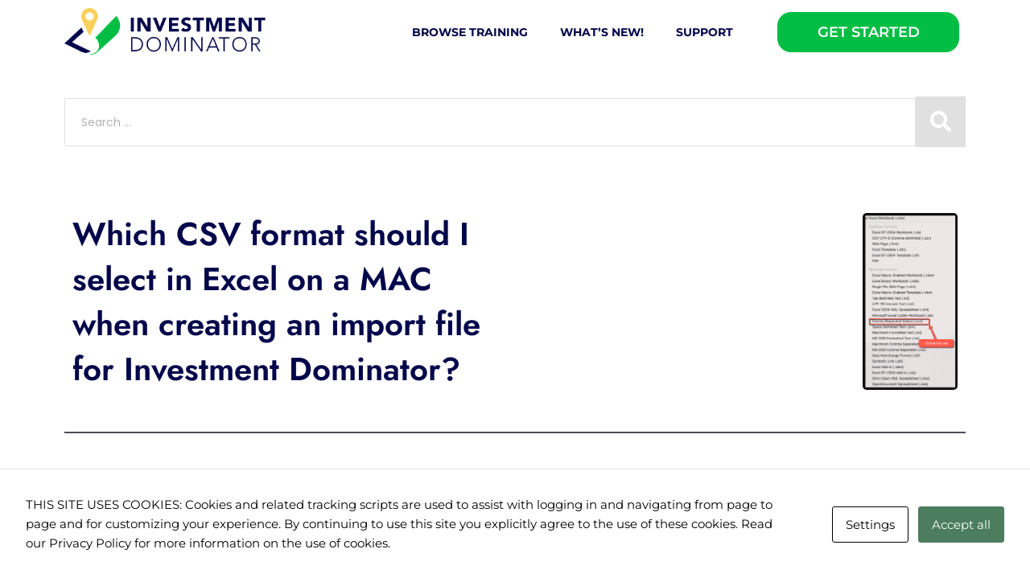

--- FILE ---
content_type: text/css
request_url: https://guides.investmentdominator.com/wp-content/uploads/elementor/css/post-7345.css?ver=1746626297
body_size: 1864
content:
.elementor-kit-7345{--e-global-color-primary:#6EC1E4;--e-global-color-secondary:#54595F;--e-global-color-text:#7A7A7A;--e-global-color-accent:#61CE70;--e-global-color-c7f4c90:#02C344;--e-global-color-c86b491:#02064A;--e-global-color-7df6e1e:#000000;--e-global-color-2a5d999:#E0E0E0;--e-global-color-ea18bf5:#0174FF;--e-global-color-047beff:#00BE44;--e-global-color-b401146:#00B13D;--e-global-color-2c12a60:#F5F5F5;--e-global-color-5012721:#06C9F3;--e-global-typography-primary-font-family:"Jost";--e-global-typography-primary-font-weight:600;--e-global-typography-secondary-font-family:"Jost";--e-global-typography-secondary-font-weight:400;--e-global-typography-text-font-family:"Montserrat";--e-global-typography-text-font-weight:400;--e-global-typography-accent-font-family:"Montserrat";--e-global-typography-accent-font-weight:500;font-family:"Montserrat", Sans-serif;}.elementor-kit-7345 button,.elementor-kit-7345 input[type="button"],.elementor-kit-7345 input[type="submit"],.elementor-kit-7345 .elementor-button{background-color:var( --e-global-color-c7f4c90 );color:#FFFFFF;padding:12px 27px 12px 27px;}.elementor-kit-7345 e-page-transition{background-color:#FFBC7D;}.elementor-kit-7345 a{color:var( --e-global-color-c7f4c90 );}.elementor-section.elementor-section-boxed > .elementor-container{max-width:1140px;}.e-con{--container-max-width:1140px;}.elementor-widget:not(:last-child){margin-block-end:20px;}.elementor-element{--widgets-spacing:20px 20px;--widgets-spacing-row:20px;--widgets-spacing-column:20px;}{}h1.entry-title{display:var(--page-title-display);}@media(max-width:1024px){.elementor-section.elementor-section-boxed > .elementor-container{max-width:1024px;}.e-con{--container-max-width:1024px;}}@media(max-width:767px){.elementor-section.elementor-section-boxed > .elementor-container{max-width:767px;}.e-con{--container-max-width:767px;}}

--- FILE ---
content_type: text/css
request_url: https://guides.investmentdominator.com/wp-content/uploads/elementor/css/post-7377.css?ver=1745425598
body_size: 8294
content:
.elementor-7377 .elementor-element.elementor-element-2a204437 > .elementor-container > .elementor-column > .elementor-widget-wrap{align-content:center;align-items:center;}.elementor-7377 .elementor-element.elementor-element-2a204437:not(.elementor-motion-effects-element-type-background), .elementor-7377 .elementor-element.elementor-element-2a204437 > .elementor-motion-effects-container > .elementor-motion-effects-layer{background-color:#FFFFFF;}.elementor-7377 .elementor-element.elementor-element-2a204437{transition:background 0.3s, border 0.3s, border-radius 0.3s, box-shadow 0.3s;}.elementor-7377 .elementor-element.elementor-element-2a204437 > .elementor-background-overlay{transition:background 0.3s, border-radius 0.3s, opacity 0.3s;}.elementor-widget-image .widget-image-caption{color:var( --e-global-color-text );font-family:var( --e-global-typography-text-font-family ), Sans-serif;font-weight:var( --e-global-typography-text-font-weight );}.elementor-7377 .elementor-element.elementor-element-7767af35 img{width:250px;max-width:250px;}.elementor-7377 .elementor-element.elementor-element-1b51536f .jet-menu{justify-content:flex-end !important;}.jet-desktop-menu-active .elementor-7377 .elementor-element.elementor-element-1b51536f .jet-menu > .jet-menu-item{flex-grow:0;}.elementor-7377 .elementor-element.elementor-element-1b51536f .jet-menu .jet-menu-item .top-level-link{font-size:14px;font-weight:700;text-transform:uppercase;line-height:21px;color:var( --e-global-color-c86b491 );border-style:none;padding:15px 5px 15px 5px;margin:0px 30px 0px 0px;}.elementor-7377 .elementor-element.elementor-element-1b51536f .jet-menu .jet-menu-item .top-level-link .jet-menu-icon{color:var( --e-global-color-c86b491 );}.elementor-7377 .elementor-element.elementor-element-1b51536f .jet-menu .jet-menu-item .top-level-link .jet-dropdown-arrow{color:var( --e-global-color-c86b491 );}.elementor-7377 .elementor-element.elementor-element-1b51536f .jet-menu .jet-menu-item:hover > .top-level-link{color:var( --e-global-color-ea18bf5 );border-style:none;}.elementor-7377 .elementor-element.elementor-element-1b51536f .jet-menu .jet-menu-item:hover > .top-level-link .jet-menu-icon{color:var( --e-global-color-ea18bf5 );}.elementor-7377 .elementor-element.elementor-element-1b51536f .jet-menu .jet-menu-item:hover > .top-level-link .jet-dropdown-arrow{color:var( --e-global-color-ea18bf5 );}.elementor-7377 .elementor-element.elementor-element-1b51536f .jet-menu .jet-menu-item.jet-current-menu-item .top-level-link{color:var( --e-global-color-c86b491 );border-style:none;}.elementor-7377 .elementor-element.elementor-element-1b51536f .jet-menu .jet-menu-item.jet-current-menu-item .top-level-link .jet-menu-icon{color:var( --e-global-color-c86b491 );}.elementor-7377 .elementor-element.elementor-element-1b51536f .jet-menu .jet-menu-item.jet-current-menu-item .top-level-link .jet-dropdown-arrow{color:var( --e-global-color-c86b491 );}.elementor-7377 .elementor-element.elementor-element-1b51536f .jet-mobile-menu__toggle .jet-mobile-menu__toggle-icon{color:var( --e-global-color-7df6e1e );}.elementor-7377 .elementor-element.elementor-element-1b51536f .jet-mobile-menu__container .jet-mobile-menu__container-inner{padding:5px 10px 5px 10px;}.elementor-7377 .elementor-element.elementor-element-1b51536f .jet-mobile-menu__container{z-index:999;}.elementor-7377 .elementor-element.elementor-element-1b51536f .jet-mobile-menu-widget .jet-mobile-menu-cover{z-index:calc(999-1);}.elementor-7377 .elementor-element.elementor-element-1b51536f .jet-mobile-menu__item .jet-menu-icon{align-self:center;justify-content:center;color:var( --e-global-color-c86b491 );}.elementor-7377 .elementor-element.elementor-element-1b51536f .jet-mobile-menu__item .jet-menu-label{font-weight:600;color:var( --e-global-color-c86b491 );}.elementor-7377 .elementor-element.elementor-element-1b51536f .jet-mobile-menu__item .mobile-sub-level-link .jet-menu-label{font-weight:500;color:var( --e-global-color-c86b491 );}.elementor-7377 .elementor-element.elementor-element-1b51536f .jet-mobile-menu__item .jet-menu-badge{align-self:flex-start;}.elementor-7377 .elementor-element.elementor-element-1b51536f .jet-mobile-menu__item .jet-dropdown-arrow{color:var( --e-global-color-c86b491 );}.elementor-7377 .elementor-element.elementor-element-1b51536f .jet-mobile-menu__item .mobile-sub-level-link + .jet-dropdown-arrow{color:var( --e-global-color-c86b491 );}.elementor-7377 .elementor-element.elementor-element-1b51536f .jet-mobile-menu__item:hover .jet-menu-icon{color:var( --e-global-color-c7f4c90 );}.elementor-7377 .elementor-element.elementor-element-1b51536f .jet-mobile-menu__item:hover .jet-menu-label{color:var( --e-global-color-c7f4c90 );}.elementor-7377 .elementor-element.elementor-element-1b51536f .jet-mobile-menu__item:hover .jet-dropdown-arrow{color:var( --e-global-color-c7f4c90 );}.elementor-7377 .elementor-element.elementor-element-1b51536f .jet-mobile-menu__item.jet-mobile-menu__item--active .jet-menu-icon{color:var( --e-global-color-c7f4c90 );}.elementor-7377 .elementor-element.elementor-element-1b51536f .jet-mobile-menu__item.jet-mobile-menu__item--active .jet-menu-label{color:var( --e-global-color-c7f4c90 );}.elementor-7377 .elementor-element.elementor-element-1b51536f .jet-mobile-menu__item.jet-mobile-menu__item--active .jet-dropdown-arrow{color:var( --e-global-color-c7f4c90 );}.elementor-widget-button .elementor-button{font-family:var( --e-global-typography-accent-font-family ), Sans-serif;font-weight:var( --e-global-typography-accent-font-weight );background-color:var( --e-global-color-accent );}.elementor-7377 .elementor-element.elementor-element-da08e9a .elementor-button{font-family:"Montserrat", Sans-serif;font-size:18px;font-weight:600;fill:#FFFFFF;color:#FFFFFF;background-color:var( --e-global-color-047beff );border-radius:17px 17px 17px 17px;padding:16px 22px 16px 22px;}.elementor-7377 .elementor-element.elementor-element-da08e9a .elementor-button:hover, .elementor-7377 .elementor-element.elementor-element-da08e9a .elementor-button:focus{color:#FFFFFF;background-color:var( --e-global-color-b401146 );}.elementor-7377 .elementor-element.elementor-element-da08e9a .elementor-button:hover svg, .elementor-7377 .elementor-element.elementor-element-da08e9a .elementor-button:focus svg{fill:#FFFFFF;}.elementor-theme-builder-content-area{height:400px;}.elementor-location-header:before, .elementor-location-footer:before{content:"";display:table;clear:both;}@media(max-width:767px){.elementor-7377 .elementor-element.elementor-element-1684715d{width:50%;}.elementor-7377 .elementor-element.elementor-element-13fa484e{width:50%;}.elementor-7377 .elementor-element.elementor-element-1b51536f .jet-mobile-menu__toggle .jet-mobile-menu__toggle-icon i{font-size:36px;}.elementor-7377 .elementor-element.elementor-element-1b51536f .jet-mobile-menu__toggle .jet-mobile-menu__toggle-icon svg{width:36px;}.elementor-7377 .elementor-element.elementor-element-1b51536f .jet-mobile-menu__container{width:100%;}.elementor-7377 .elementor-element.elementor-element-1b51536f .jet-mobile-menu__item .jet-menu-label{font-size:16px;}.elementor-7377 .elementor-element.elementor-element-1b51536f .jet-mobile-menu__item .mobile-sub-level-link .jet-menu-label{font-size:14px;}}@media(min-width:768px){.elementor-7377 .elementor-element.elementor-element-1684715d{width:16.753%;}.elementor-7377 .elementor-element.elementor-element-13fa484e{width:60.978%;}.elementor-7377 .elementor-element.elementor-element-725070f5{width:21.573%;}}/* Start custom CSS for column, class: .elementor-element-13fa484e */body[data-elementor-device-mode="mobile"] .elementor-7377 .elementor-element.elementor-element-13fa484e,
body[data-elementor-device-mode="mobile"] .elementor-7377 .elementor-element.elementor-element-13fa484e .elementor-widget-wrap,
body[data-elementor-device-mode="mobile"] .elementor-7377 .elementor-element.elementor-element-13fa484e .elementor-widget,
body[data-elementor-device-mode="mobile"] .elementor-7377 .elementor-element.elementor-element-13fa484e .jet-mobile-menu__instance {
    position: static !important;
}

body[data-elementor-device-mode="mobile"] .elementor-7377 .elementor-element.elementor-element-13fa484e .jet-mobile-menu__container {
    left: 0;
}/* End custom CSS */

--- FILE ---
content_type: text/css
request_url: https://guides.investmentdominator.com/wp-content/uploads/elementor/css/post-7398.css?ver=1745425598
body_size: 4055
content:
.elementor-7398 .elementor-element.elementor-element-152e1d40:not(.elementor-motion-effects-element-type-background), .elementor-7398 .elementor-element.elementor-element-152e1d40 > .elementor-motion-effects-container > .elementor-motion-effects-layer{background-color:#FFFFFF;}.elementor-7398 .elementor-element.elementor-element-152e1d40{transition:background 0.3s, border 0.3s, border-radius 0.3s, box-shadow 0.3s;margin-top:50px;margin-bottom:0px;padding:30px 0px 0px 0px;}.elementor-7398 .elementor-element.elementor-element-152e1d40 > .elementor-background-overlay{transition:background 0.3s, border-radius 0.3s, opacity 0.3s;}.elementor-widget-image .widget-image-caption{color:var( --e-global-color-text );font-family:var( --e-global-typography-text-font-family ), Sans-serif;font-weight:var( --e-global-typography-text-font-weight );}.elementor-7398 .elementor-element.elementor-element-6576bbc9{text-align:center;}.elementor-7398 .elementor-element.elementor-element-6576bbc9 img{width:100%;max-width:250px;}.elementor-7398 .elementor-element.elementor-element-87f7b47 .jet-menu{justify-content:center !important;}.jet-desktop-menu-active .elementor-7398 .elementor-element.elementor-element-87f7b47 .jet-menu > .jet-menu-item{flex-grow:0;}.elementor-7398 .elementor-element.elementor-element-87f7b47 .jet-menu .jet-menu-item .top-level-link{font-size:14px;font-weight:700;text-transform:uppercase;line-height:21px;color:var( --e-global-color-c86b491 );border-style:solid;border-width:0px 1px 0px 0px;border-color:#FFFFFF;padding:0px 10px 0px 10px;}.elementor-7398 .elementor-element.elementor-element-87f7b47 .jet-menu .jet-menu-item .top-level-link .jet-menu-icon{color:var( --e-global-color-text );}.elementor-7398 .elementor-element.elementor-element-87f7b47 .jet-menu .jet-menu-item .top-level-link .jet-dropdown-arrow{color:var( --e-global-color-text );}.elementor-7398 .elementor-element.elementor-element-87f7b47 .jet-menu > .jet-regular-item.jet-has-roll-up:nth-last-child(2) .top-level-link, .elementor-7398 .elementor-element.elementor-element-87f7b47 .jet-menu > .jet-regular-item.jet-no-roll-up:nth-last-child(1) .top-level-link, .elementor-7398 .elementor-element.elementor-element-87f7b47 .jet-menu > .jet-responsive-menu-available-items:last-child .top-level-link{border-style:solid;border-width:0px 0px 0px 0px;}.elementor-7398 .elementor-element.elementor-element-87f7b47 .jet-menu .jet-menu-item:hover > .top-level-link{color:var( --e-global-color-ea18bf5 );}.elementor-7398 .elementor-element.elementor-element-87f7b47 .jet-mobile-menu__container{z-index:999;}.elementor-7398 .elementor-element.elementor-element-87f7b47 .jet-mobile-menu-widget .jet-mobile-menu-cover{z-index:calc(999-1);}.elementor-7398 .elementor-element.elementor-element-87f7b47 .jet-mobile-menu__item .jet-menu-icon{align-self:center;justify-content:center;}.elementor-7398 .elementor-element.elementor-element-87f7b47 .jet-mobile-menu__item .jet-menu-badge{align-self:flex-start;}.elementor-7398 .elementor-element.elementor-element-87f7b47 > .elementor-widget-container{margin:10px 0px 0px 0px;}.elementor-widget-heading .elementor-heading-title{font-family:var( --e-global-typography-primary-font-family ), Sans-serif;font-weight:var( --e-global-typography-primary-font-weight );color:var( --e-global-color-primary );}.elementor-7398 .elementor-element.elementor-element-d31577a{text-align:center;}.elementor-7398 .elementor-element.elementor-element-d31577a .elementor-heading-title{font-family:"Poppins", Sans-serif;font-weight:400;color:var( --e-global-color-text );}.elementor-theme-builder-content-area{height:400px;}.elementor-location-header:before, .elementor-location-footer:before{content:"";display:table;clear:both;}@media(max-width:767px){.elementor-7398 .elementor-element.elementor-element-87f7b47 .jet-menu .jet-menu-item .top-level-link{margin:10px 0px 0px 0px;}}@media(min-width:768px){.elementor-7398 .elementor-element.elementor-element-76765c4a{width:25%;}.elementor-7398 .elementor-element.elementor-element-6b11fad{width:75%;}}

--- FILE ---
content_type: text/css
request_url: https://guides.investmentdominator.com/wp-content/uploads/elementor/css/post-7428.css?ver=1745425598
body_size: 7134
content:
.elementor-widget-global .jet-search-title-fields__item-label{font-family:var( --e-global-typography-text-font-family ), Sans-serif;font-weight:var( --e-global-typography-text-font-weight );}.elementor-widget-global .jet-search-title-fields__item-value{font-family:var( --e-global-typography-text-font-family ), Sans-serif;font-weight:var( --e-global-typography-text-font-weight );}.elementor-widget-global .jet-search-content-fields__item-label{font-family:var( --e-global-typography-text-font-family ), Sans-serif;font-weight:var( --e-global-typography-text-font-weight );}.elementor-widget-global .jet-search-content-fields__item-value{font-family:var( --e-global-typography-text-font-family ), Sans-serif;font-weight:var( --e-global-typography-text-font-weight );}.elementor-7428 .elementor-element.elementor-global-7421 .jet-ajax-search__field{font-family:"Poppins", Sans-serif;border-color:#E0E0E0;padding:20px 20px 20px 20px;}.elementor-7428 .elementor-element.elementor-global-7421 .jet-ajax-search__submit-label{font-size:26px;}.elementor-7428 .elementor-element.elementor-global-7421 .jet-ajax-search__submit-icon{font-size:26px;}.elementor-7428 .elementor-element.elementor-global-7421 .jet-ajax-search__submit{background-color:var( --e-global-color-2a5d999 );padding:018px 018px 018px 018px;margin:0px 0px 0px 0px;border-radius:0px 0px 0px 0px;}.elementor-7428 .elementor-element.elementor-global-7421 .jet-ajax-search__results-area{box-shadow:0px 0px 10px 0px rgba(0, 0, 0, 0.39);}.elementor-7428 .elementor-element.elementor-global-7421 .jet-ajax-search__item-link{background-color:#00000000;}.elementor-7428 .elementor-element.elementor-global-7421 .jet-ajax-search__item-title{color:var( --e-global-color-7df6e1e );}.elementor-7428 .elementor-element.elementor-global-7421 .jet-ajax-search__item-content{color:var( --e-global-color-7df6e1e );}.elementor-7428 .elementor-element.elementor-global-7421 .jet-ajax-search__full-results{color:var( --e-global-color-c86b491 );}.elementor-7428 .elementor-element.elementor-global-7421 .jet-ajax-search__full-results:hover{color:var( --e-global-color-c7f4c90 );}.elementor-7428 .elementor-element.elementor-global-7421 .jet-ajax-search__arrow-button svg > *{fill:var( --e-global-color-c7f4c90 );}.elementor-7428 .elementor-element.elementor-global-7421 .jet-ajax-search__arrow-button:hover svg > *{fill:#FFFFFF;}.elementor-7428 .elementor-element.elementor-global-7421 .jet-ajax-search__arrow-button:hover{background-color:var( --e-global-color-c7f4c90 );}.elementor-7428 .elementor-element.elementor-global-7421 .jet-ajax-search__arrow-button{border-width:0px;}.elementor-7428 .elementor-element.elementor-global-7421 .jet-ajax-search__source-results-item_icon svg{width:24px;}.elementor-7428 .elementor-element.elementor-global-7421 .jet-ajax-search__source-results-item_icon{font-size:24px;}.elementor-7428 .elementor-element.elementor-global-7421 .jet-ajax-search__spinner{color:var( --e-global-color-c86b491 );}.elementor-7428 .elementor-element.elementor-global-7421 > .elementor-widget-container{margin:30px 0px 0px 0px;}.elementor-7428 .elementor-element.elementor-element-49fc0998{margin-top:50px;margin-bottom:0px;}.elementor-7428 .elementor-element.elementor-element-170bd515 > .elementor-container > .elementor-column > .elementor-widget-wrap{align-content:center;align-items:center;}.elementor-7428 .elementor-element.elementor-element-170bd515{border-style:solid;border-width:0px 0px 2px 0px;margin-top:0px;margin-bottom:60px;padding:0px 0px 40px 0px;}.elementor-7428 .elementor-element.elementor-element-437e9ae .jet-listing-dynamic-field__content{color:var( --e-global-color-c86b491 );font-family:var( --e-global-typography-primary-font-family ), Sans-serif;font-weight:var( --e-global-typography-primary-font-weight );text-align:left;}.elementor-7428 .elementor-element.elementor-element-437e9ae .jet-listing-dynamic-field .jet-listing-dynamic-field__inline-wrap{width:auto;}.elementor-7428 .elementor-element.elementor-element-437e9ae .jet-listing-dynamic-field .jet-listing-dynamic-field__content{width:auto;}.elementor-7428 .elementor-element.elementor-element-437e9ae .jet-listing-dynamic-field{justify-content:flex-start;}.elementor-7428 .elementor-element.elementor-element-73258cd8 .jet-listing-dynamic-image{justify-content:flex-end;}.elementor-7428 .elementor-element.elementor-element-73258cd8 .jet-listing-dynamic-image__figure{align-items:flex-end;}.elementor-7428 .elementor-element.elementor-element-73258cd8 .jet-listing-dynamic-image img{border-radius:5px 5px 5px 5px;}.elementor-7428 .elementor-element.elementor-element-73258cd8 .jet-listing-dynamic-image__caption{text-align:left;}.elementor-7428 .elementor-element.elementor-element-d9c877a > .elementor-element-populated{padding:10px 30px 10px 10px;}.elementor-widget-theme-post-content{color:var( --e-global-color-text );font-family:var( --e-global-typography-text-font-family ), Sans-serif;font-weight:var( --e-global-typography-text-font-weight );}.elementor-widget-heading .elementor-heading-title{font-family:var( --e-global-typography-primary-font-family ), Sans-serif;font-weight:var( --e-global-typography-primary-font-weight );color:var( --e-global-color-primary );}.elementor-7428 .elementor-element.elementor-element-5dc7d109 .elementor-heading-title{color:var( --e-global-color-c86b491 );}.elementor-7428 .elementor-element.elementor-element-26e2714e > .elementor-widget-container > .jet-listing-grid > .jet-listing-grid__items, .elementor-7428 .elementor-element.elementor-element-26e2714e > .jet-listing-grid > .jet-listing-grid__items{--columns:1;}.elementor-7428 .elementor-element.elementor-element-5110e965{margin-top:40px;margin-bottom:0px;}.elementor-7428 .elementor-element.elementor-element-29e05959 .elementor-heading-title{color:var( --e-global-color-c86b491 );}.elementor-7428 .elementor-element.elementor-element-9aef40e > .elementor-widget-container > .jet-listing-grid > .jet-listing-grid__items, .elementor-7428 .elementor-element.elementor-element-9aef40e > .jet-listing-grid > .jet-listing-grid__items{--columns:4;}@media(max-width:767px){.elementor-7428 .elementor-element.elementor-element-9aef40e > .elementor-widget-container > .jet-listing-grid > .jet-listing-grid__items, .elementor-7428 .elementor-element.elementor-element-9aef40e > .jet-listing-grid > .jet-listing-grid__items{--columns:1;}}@media(min-width:768px){.elementor-7428 .elementor-element.elementor-element-d9c877a{width:74.957%;}.elementor-7428 .elementor-element.elementor-element-577a7163{width:25%;}}/* Start custom CSS for global, class: .elementor-global-7421 */body[data-elementor-device-mode="mobile"] .elementor-7428 .elementor-element.elementor-global-7421 .jet-ajax-search__form {
    flex-wrap: nowrap;
}

body[data-elementor-device-mode="mobile"] .elementor-7428 .elementor-element.elementor-global-7421 .jet-ajax-search__form button {
    width: 60px;
}/* End custom CSS */
/* Start custom CSS for jet-listing-dynamic-image, class: .elementor-element-73258cd8 */.elementor-7428 .elementor-element.elementor-element-73258cd8 img {
    max-height: 220px;
}/* End custom CSS */

--- FILE ---
content_type: text/css
request_url: https://guides.investmentdominator.com/wp-content/uploads/elementor/css/post-7346.css?ver=1748961157
body_size: 2317
content:
.elementor-7346 .elementor-element.elementor-element-fafcf29{padding:0px 0px 0px 0px;}.elementor-7346 .elementor-element.elementor-element-49555ea > .elementor-widget-wrap > .elementor-widget:not(.elementor-widget__width-auto):not(.elementor-widget__width-initial):not(:last-child):not(.elementor-absolute){margin-bottom:0px;}.elementor-7346 .elementor-element.elementor-element-49555ea > .elementor-element-populated{padding:0px 0px 0px 0px;}.elementor-widget-uael-video .uael-sticky-apply .uael-video-sticky-infobar{font-family:var( --e-global-typography-text-font-family ), Sans-serif;font-weight:var( --e-global-typography-text-font-weight );}.elementor-widget-uael-video .uael-subscribe-bar-prefix{font-family:var( --e-global-typography-text-font-family ), Sans-serif;font-weight:var( --e-global-typography-text-font-weight );}.elementor-7346 .elementor-element.elementor-element-04b2f36 .uael-video__play-icon i, .elementor-7346 .elementor-element.elementor-element-04b2f36 .uael-video__play-icon svg{font-size:72px;line-height:72px;width:72px;height:72px;}.elementor-7346 .elementor-element.elementor-element-04b2f36 .uael-video__play-icon{width:72px;height:72px;}.elementor-7346 .elementor-element.elementor-element-04b2f36 .uael-video__play-icon > img{width:72px;}.elementor-7346 .elementor-element.elementor-element-04b2f36 .uael-video__play-icon.uael-video__vimeo-play{width:auto;height:auto;}.elementor-7346 .elementor-element.elementor-element-04b2f36 .uael-vimeo-icon-bg{width:72px;}.elementor-7346 .elementor-element.elementor-element-04b2f36 .uael-video-wistia-play{height:72px;width:calc( 72px * 1.45 );}.elementor-7346 .elementor-element.elementor-element-072582a .jet-listing-dynamic-field .jet-listing-dynamic-field__inline-wrap{width:auto;}.elementor-7346 .elementor-element.elementor-element-072582a .jet-listing-dynamic-field .jet-listing-dynamic-field__content{width:auto;}.elementor-7346 .elementor-element.elementor-element-072582a .jet-listing-dynamic-field{justify-content:flex-start;}.elementor-7346 .elementor-element.elementor-element-072582a .jet-listing-dynamic-field__content{text-align:left;}/* Start custom CSS for jet-listing-dynamic-field, class: .elementor-element-072582a */.elementor-7346 .elementor-element.elementor-element-072582a {
    display: none;
}/* End custom CSS */

--- FILE ---
content_type: text/css
request_url: https://guides.investmentdominator.com/wp-content/uploads/elementor/css/post-7347.css?ver=1745425613
body_size: 3944
content:
.elementor-7347 .elementor-element.elementor-element-f167f2c > .elementor-container{min-height:310px;}.elementor-7347 .elementor-element.elementor-element-f167f2c{border-style:solid;border-width:1px 1px 1px 1px;border-color:#C2C2C2;margin-top:0px;margin-bottom:10px;padding:0px 0px 0px 0px;}.elementor-7347 .elementor-element.elementor-element-f167f2c, .elementor-7347 .elementor-element.elementor-element-f167f2c > .elementor-background-overlay{border-radius:5px 5px 5px 5px;}.elementor-7347 .elementor-element.elementor-element-edd2736 > .elementor-element-populated{margin:0px 0px 0px 0px;--e-column-margin-right:0px;--e-column-margin-left:0px;padding:0px 0px 30px 0px;}.elementor-7347 .elementor-element.elementor-element-5cc06b4 .jet-listing-dynamic-image{justify-content:center;}.elementor-7347 .elementor-element.elementor-element-5cc06b4 .jet-listing-dynamic-image__figure{align-items:center;}.elementor-7347 .elementor-element.elementor-element-5cc06b4 .jet-listing-dynamic-image__caption{text-align:left;}.elementor-7347 .elementor-element.elementor-element-d29e197 .jet-listing-dynamic-image{justify-content:center;}.elementor-7347 .elementor-element.elementor-element-d29e197 .jet-listing-dynamic-image__figure{align-items:center;}.elementor-7347 .elementor-element.elementor-element-d29e197 .jet-listing-dynamic-image__caption{text-align:left;}.elementor-7347 .elementor-element.elementor-element-fbdc7ee .jet-listing-dynamic-field__content{font-weight:500;text-align:left;}.elementor-7347 .elementor-element.elementor-element-fbdc7ee .jet-listing-dynamic-field .jet-listing-dynamic-field__inline-wrap{width:auto;}.elementor-7347 .elementor-element.elementor-element-fbdc7ee .jet-listing-dynamic-field .jet-listing-dynamic-field__content{width:auto;}.elementor-7347 .elementor-element.elementor-element-fbdc7ee .jet-listing-dynamic-field{justify-content:flex-start;}.elementor-7347 .elementor-element.elementor-element-fbdc7ee .jet-listing-dynamic-field.display-multiline{padding:0px 5px 0px 5px;}.elementor-7347 .elementor-element.elementor-element-fbdc7ee .jet-listing-dynamic-field.display-inline .jet-listing-dynamic-field__inline-wrap{padding:0px 5px 0px 5px;}.elementor-widget-heading .elementor-heading-title{font-family:var( --e-global-typography-primary-font-family ), Sans-serif;font-weight:var( --e-global-typography-primary-font-weight );color:var( --e-global-color-primary );}.elementor-7347 .elementor-element.elementor-element-860f7ed > .elementor-widget-container{background-color:var( --e-global-color-c86b491 );padding:15px 15px 15px 15px;border-style:solid;border-width:1px 1px 1px 1px;border-color:var( --e-global-color-c86b491 );}.elementor-7347 .elementor-element.elementor-element-860f7ed:hover .elementor-widget-container{background-color:var( --e-global-color-c7f4c90 );border-style:solid;border-width:1px 1px 1px 1px;border-color:var( --e-global-color-c7f4c90 );}body:not(.rtl) .elementor-7347 .elementor-element.elementor-element-860f7ed{left:0px;}body.rtl .elementor-7347 .elementor-element.elementor-element-860f7ed{right:0px;}.elementor-7347 .elementor-element.elementor-element-860f7ed{bottom:0%;text-align:center;}.elementor-7347 .elementor-element.elementor-element-860f7ed .elementor-heading-title{font-family:"Poppins", Sans-serif;font-weight:600;text-transform:uppercase;color:#FFFFFF;}.jet-listing-item.single-jet-engine.elementor-page-7347 > .elementor{width:290px;margin-left:auto;margin-right:auto;}/* Start custom CSS for jet-listing-dynamic-image, class: .elementor-element-5cc06b4 */.elementor-7347 .elementor-element.elementor-element-5cc06b4 img {
    width: 100%;
    height: 150px;
    max-height: 180px;
    object-fit: cover;
}/* End custom CSS */
/* Start custom CSS for jet-listing-dynamic-image, class: .elementor-element-d29e197 */.elementor-7347 .elementor-element.elementor-element-d29e197 img {
    width: 100%;
    height: 150px;
    max-height: 180px;
}/* End custom CSS */

--- FILE ---
content_type: text/css
request_url: https://guides.investmentdominator.com/wp-content/themes/user-guide/style.css?ver=1.2.6
body_size: 22625
content:
/**
Theme Name: The Investment Dominator CRM User Guide
Author: Orbit Investments, LLC
Author URI: https://user-guide.investmentdominator.com/
Description: The Official Land Profit Generator and Jack Bosch Real Estate CRM System
Version: 1.0.0
License: GNU General Public License v2 or later
License URI: http://www.gnu.org/licenses/gpl-2.0.html
Text Domain: the-investment-dominator-crm-user-guide
Template: astra
*/

/* ================================================= */
/* Feature Request Upvote Button Styles (Redesigned) */
/* ================================================= */
.feature-request-upvote-button {
    display: inline-block;  /* Or block if it should take full width */
    text-align: center;     /* Center content */
    border: 1px solid #eee; /* Keep border */
    border-radius: 4px;
    padding: 8px 10px;      /* Adjust padding */
    min-width: auto;        /* Remove previous min-width or adjust */
}

/* Wrapper for the count and icon line */
.feature-request-upvote-button .fr-vote-meta {
    margin-bottom: 8px;    /* Space between meta line and button */
    line-height: 1;        /* Ensure items align well */
    white-space: nowrap;   /* Prevent wrapping of count and icon */
}

/* Vote count */
.feature-request-upvote-button .vote-count {
    font-size: 1.1em;
    font-weight: 600;
    color: #333;
    margin-right: 5px;    /* Space between count and icon */
    vertical-align: middle; /* Align with icon */
}

/* Thumbs-up icon */
.feature-request-upvote-button i {
    font-size: 1.3em;
    color: #888;           /* Default icon color */
    vertical-align: middle; /* Align with count */
    /* Interaction is now on button */
}

/* Icon when voted (applies if owner or user voted) */
.feature-request-upvote-button i.voted {
    color: #3498db;       /* Voted color (e.g., blue) */
}

/* --- Upvote Button Styles --- */
.feature-request-upvote-button button { /* General style for both AJAX and Popup trigger buttons */
    display: inline-block;
    background-color: #00be44;
    color: #FFFFFF;
    border: 1px solid #00be44;
    padding: 4px 12px; /* Smaller padding */
    font-size: 0.9em;
    font-weight: 500;
    text-transform: uppercase;
    border-radius: 3px;
    cursor: pointer;
    transition: background-color 0.2s ease, border-color 0.2s ease, color 0.2s ease;
    margin-top: 5px; /* Ensure some space if meta is empty */
    line-height: 1.4; /* Ensure text fits */
}

.feature-request-upvote-button button:hover {
    background-color: #00b13d;
    border-color: #00b13d;
    color: #FFFFFF;
}

/* Specific style/override for the AJAX trigger button when user HAS voted */
.feature-request-upvote-button button.fr-vote-trigger-button.has-voted {
    background-color: #eaf5fc; /* Light blue background */
    border-color: #aedcf7;
    color: #3498db; /* Blue text */
}
.feature-request-upvote-button button.fr-vote-trigger-button.has-voted:hover {
    background-color: #dceef9;
    border-color: #96cdf1;
    color: #2980b9;
}

/* Style for Elementor popup trigger button (rendered via shortcode) if needed */
.feature-request-upvote-button .elementor-widget-button .elementor-button {
    /* Example: Adjust padding/font-size if Elementor button looks too big/small */
    /* padding: 4px 12px !important; */
    /* font-size: 0.9em !important; */
    /* margin-top: 5px; */
}


/* ================================================= */
/* Feature Request Login/Registration Form Styles    */
/* General styles for side-by-side layout (Flexbox)  */
/* Applied when forms shown outside modal            */
/* ================================================= */

/* Main container for the two forms */
.fr-login-registration-forms-container {
    display: flex;
    flex-wrap: wrap;
    gap: 4%;
    margin-top: 1.5em;
    clear: both;
}

/* Columns for Login and Registration */
.fr-login-column,
.fr-registration-column {
    flex: 1 1 48%;
    min-width: 280px;
    box-sizing: border-box;
}

/* Headings within the columns */
.fr-login-column h3,
.fr-registration-column h3 {
    margin-top: 0;
    font-size: 1.2rem;
}

/* Optional Separator */
.fr-form-separator {
    width: 100%;
    text-align: center;
    flex-basis: 100%;
    margin: 0.5em 0;
}
.fr-form-separator p {
    margin: 0;
    font-weight: bold;
    color: #777;
}

/* General Labels */
.fr-login-column .login label,
.fr-registration-column label {
    display: block;
    margin-bottom: 2px; /* Default small space below label */
    font-weight: 400;   /* Default normal weight */
    /* Default font size inherited */
}

/* General Input Fields */
.fr-login-column input[type="text"],
.fr-login-column input[type="password"],
.fr-registration-column input[type="text"],
.fr-registration-column input[type="password"],
.fr-registration-column input[type="email"] {
    width: 100%;
    padding: 10px;
    margin-top: 0;      /* No top margin by default */
    margin-bottom: 0;   /* Let parent <p> control spacing */
    border: 1px solid #ccc;
    border-radius: 3px;
    box-sizing: border-box;
    background-clip: padding-box;
}

/* General Paragraph spacing for registration form */
.fr-registration-column .fr-registration-form p {
    margin-top: 0;
    margin-bottom: 0.75em; /* Space between field rows */
}

/* General Remember Me Checkbox */
.fr-login-column .login-remember label {
    display: inline-block;
    font-weight: normal;
    margin-bottom: 1em;
    margin-top: 0;
}
.fr-login-column .login-remember input[type="checkbox"] {
    width: auto;
    margin-right: 8px;
    margin-bottom: 0;
    vertical-align: middle;
    border: initial; padding: initial; border-radius: initial;
}

/* General Submit Buttons */
.fr-login-column .login-submit input[type="submit"],
.fr-registration-column .fr-registration-form input[type="submit"] {
    width: 100%;
    box-sizing: border-box;
    padding: 12px 20px;
    cursor: pointer;
    margin-top: 1em;
    border-radius: 17px; /* Specific radius */
    text-transform: uppercase;
}

/* General Error Message Styling */
.fr-registration-column .fr-error-message {
    color: #dc3232;
    border: 1px solid #dc3232;
    padding: 10px 15px;
    margin-bottom: 1.5em;
    border-radius: 3px;
    background-color: #fef7f7;
}

/* ================================================= */
/* Feature Request Attachments Styles                */
/* ================================================= */
.fr-attachments-section {
    margin-top: 2em;
    margin-bottom: 2em;
    clear: both;
}

.fr-attachments-section h2 {
    margin-bottom: 0.75em;
}

.fr-attachments-list {
    display: flex;
    flex-wrap: wrap;
    gap: 15px;
    padding: 0;
    margin: 0;
    list-style: none;
}

.fr-attachment-item {
    border: 1px solid #e0e0e0;
    border-radius: 4px;
    padding: 10px;
    text-align: center;
    width: 120px;
    box-sizing: border-box;
    background-color: #fdfdfd;
    transition: box-shadow 0.2s ease;
}

.fr-attachment-item:hover {
    border-color: #ccc;
    box-shadow: 0 2px 5px rgba(0,0,0,0.1);
}

.fr-attachment-item a {
    display: block;
    text-decoration: none;
    color: inherit;
}

.fr-attachment-preview {
    display: flex;
    justify-content: center;
    align-items: center;
    height: 80px;
    margin-bottom: 8px;
    overflow: hidden;
}

.fr-attachment-item .fr-attachment-preview img {
    display: block;
    max-width: 100%;
    max-height: 100%;
    height: auto;
    width: auto;
    border-radius: 3px;
}

.fr-attachment-item .fr-attachment-preview .dashicons {
    font-size: 50px;
    width: 50px;
    height: 50px;
    line-height: 50px;
    color: #777;
}

.fr-attachment-filename {
    display: block;
    font-size: 0.85em;
    color: #333;
    line-height: 1.3;
    word-wrap: break-word;
    margin-top: 5px;
}


/* ================================================= */
/* "Post an Idea" Button Styles                      */
/* ================================================= */
button.fr-post-idea-button {
    display: inline-block;
    padding: 10px 25px;
    background-color: #02c344;
    color: #ffffff; /* White text */
    border: none;
    border-radius: 17px;
    font-size: 1rem;
    font-weight: bold;
    text-align: center;
    text-transform: uppercase;
    cursor: pointer;
    transition: background-color 0.2s ease;
    /*line-height: 1.4;*/
    text-decoration: none;
    font-family: "Montserrat", Sans-serif;
    font-size: 18px;
    font-weight: 600;
    fill: #FFFFFF;
    color: #FFFFFF;
    background-color: var(--e-global-color-047beff);
    border-radius: 17px 17px 17px 17px;
    padding: 16px 22px 16px 22px;
    width: 100%;
    max-width: 225px;
}

button.fr-post-idea-button:hover,
button.fr-post-idea-button:focus {
    background-color: #02a83a; /* Darker green */
    color: #ffffff;
    outline: none;
}


/* ================================================= */
/* Modal Styles (General Structure)                  */
/* ================================================= */

.fr-modal {
    display: none; /* Hidden by default */
    position: fixed; /* Stay in place */
    z-index: 1000; /* Sit on top */
    left: 0;
    top: 0;
    width: 100%; /* Full width */
    height: 100%; /* Full height */
    overflow: hidden;
}

.fr-modal.is-open {
    display: flex; /* Use flex to center container */
    justify-content: center;
    align-items: center;
}

.fr-modal-overlay {
    position: fixed;
    top: 0; left: 0; right: 0; bottom: 0;
    background: rgba(0, 0, 0, 0.6);
    z-index: 1001; /* Below container, above rest of page */
    cursor: pointer;
}

.fr-modal-container {
    background-color: #fff;
    padding: 25px 30px;
    max-width: 700px; /* Max width of modal */
    width: 90%;
    max-height: 90vh; /* Max height relative to viewport height */
    overflow-y: auto; /* Enable scroll *within* the modal if content overflows */
    border-radius: 5px;
    box-shadow: 0 5px 15px rgba(0,0,0,0.3);
    position: relative;
    z-index: 1002; /* Above overlay */
    box-sizing: border-box;
}

.fr-modal-header {
    display: flex;
    justify-content: space-between;
    align-items: center;
    border-bottom: 1px solid #eee;
    padding-bottom: 15px;
    margin-bottom: 20px;
}

.fr-modal-title {
    margin: 0;
    font-size: 1.4rem;
    line-height: 1.2;
    color: #333;
}

button.fr-modal-close {
    background: none;
    border: none;
    font-size: 1.8rem;
    line-height: 1;
    padding: 0 5px;
    cursor: pointer;
    color: #aaa;
    font-weight: normal;
}
button.fr-modal-close:hover {
    color: #333;
}

.fr-modal-content {
    /* No specific styles needed */
}

/* Logic for showing correct view based on WP body class */
.fr-modal-view {
    display: none; /* Hide views initially */
}
body:not(.logged-in) .fr-modal .fr-modal-logged-out-view {
    display: block; /* Show logged out view if body NOT .logged-in */
}
body.logged-in .fr-modal .fr-modal-logged-in-view {
    display: block; /* Show logged in view if body IS .logged-in */
}


/* ================================================= */
/* Login/Registration Forms inside Modal Styles      */
/* Using CSS Grid for Layout                         */
/* ================================================= */

.fr-modal-content .fr-login-registration-forms-container {
    display: grid;
    grid-template-columns: repeat(auto-fit, minmax(250px, 1fr)); /* Adjusted minmax */
    gap: 25px; /* Adjusted gap */
    margin-top: 1em;
    flex-wrap: initial; align-items: initial; /* Override flex */
}

.fr-modal-content .fr-login-column,
.fr-modal-content .fr-registration-column {
    flex: initial; min-width: initial; /* Reset flex */
    width: 100%; box-sizing: border-box;
}

.fr-modal-content .fr-form-separator {
    display: none; /* Hide OR separator in modal */
}

/* --- Form Element Styling INSIDE MODAL --- */

/* UPDATED General Label Style inside Modal forms */
.fr-modal-content form label {
    display: block;
    width: 100%;
    margin-bottom: 0; /* REMOVED space below label */
    font-weight: 400; /* SET font weight */
    font-size: 0.938rem; /* SET font size */
    box-sizing: border-box;
}

/* UPDATED Input Fields inside modal: Added top margin */
.fr-modal-content .fr-login-column input[type="text"],
.fr-modal-content .fr-login-column input[type="password"],
.fr-modal-content .fr-registration-column input[type="text"],
.fr-modal-content .fr-registration-column input[type="password"],
.fr-modal-content .fr-registration-column input[type="email"] {
    display: block; width: 100%; padding: 10px;
    margin-top: 4px; /* ADDED small top margin for separation */
    margin-bottom: 0;
    border: 1px solid #ccc; border-radius: 3px; box-sizing: border-box;
}

/* Paragraph spacing for registration form fields inside modal */
.fr-modal-content .fr-registration-column .fr-registration-form p {
    margin-top: 0;
    margin-bottom: 1em; /* Control vertical space between rows */
}

/* Remember Me checkbox layout inside modal - Override general label style */
.fr-modal-content .fr-login-column .login-remember label {
    width: auto; /* Do not force full width */
    display: inline-block;
    font-weight: 400; /* Explicitly normal */
    font-size: initial; /* Use inherited size */
    margin-bottom: 1em; /* Keep space below this line */
}
.fr-modal-content .fr-login-column .login-remember input[type="checkbox"] {
    width: auto; margin-right: 8px; vertical-align: middle;
    margin-top: 0; margin-bottom: 0;
    padding: initial; border: initial; border-radius: initial;
}

/* Submit Buttons: Full width & specific radius inside modal */
.fr-modal-content .fr-login-column .login-submit input[type="submit"],
.fr-modal-content .fr-registration-column .fr-registration-form input[type="submit"] {
    width: 100%;
    border-radius: 17px !important; /* Apply specific radius */
    box-sizing: border-box;
    padding: 12px 20px;
    cursor: pointer;
    margin-top: 1em;
}

/* Error message inside modal registration column */
.fr-modal-content .fr-registration-column .fr-error-message {
    color: #dc3232; border: 1px solid #dc3232; padding: 10px 15px;
    margin-bottom: 1.5em; border-radius: 3px; background-color: #fef7f7;
}


/* ================================================= */
/* "Post an Idea" Form Styles INSIDE MODAL           */
/* ================================================= */

.fr-modal-content #fr_feature_request_form > p {
    margin-bottom: 15px;
}

/* UPDATED standard input/select fields - Added margin-top */
.fr-modal-content #fr_feature_request_form input[type="text"],
.fr-modal-content #fr_feature_request_form input[type="file"],
.fr-modal-content #fr_feature_request_form select {
    width: 100%; box-sizing: border-box;
    margin-top: 4px; /* ADDED small top margin */
    border: 1px solid #ccc; padding: 10px; border-radius: 3px;
}

/* Ensure Select2 container is also full width */
.fr-modal-content #fr_feature_request_form .select2-container {
    width: 100% !important; box-sizing: border-box;
}
.fr-modal-content #fr_feature_request_form .select2-container--default .select2-selection--multiple {
    border: 1px solid #ccc; border-radius: 3px; padding: 5px;
}

/* Ensure WP Editor wrapper takes full width */
.fr-modal-content #fr_feature_request_form .wp-editor-wrap {
    width: 100%; box-sizing: border-box;
    margin-top: 4px; /* ADDED small top margin */
    margin-bottom: 1.2em;
}
.fr-modal-content #fr_feature_request_form .wp-editor-container textarea {
    width: 100% !important; box-sizing: border-box;
}

/* --- WP Editor Toolbar Button Color Reset --- */
.fr-modal-content #fr_feature_request_form .wp-core-ui button.wp-editor-button,
.fr-modal-content #fr_feature_request_form .mce-toolbar .mce-btn button,
.fr-modal-content #fr_feature_request_form #qt_fr_description_toolbar input {
    background: transparent !important; border: 1px solid transparent !important;
    color: #50575e !important; box-shadow: none !important; text-shadow: none !important;
    padding: 3px 5px !important; margin: 1px !important; border-radius: 3px;
    transition: background-color 0.1s ease, color 0.1s ease;
}
.fr-modal-content #fr_feature_request_form .mce-toolbar .mce-btn i.mce-ico {
    color: #50575e !important;
}
/* Hover state */
.fr-modal-content #fr_feature_request_form .wp-core-ui button.wp-editor-button:hover,
.fr-modal-content #fr_feature_request_form .mce-toolbar .mce-btn button:hover,
.fr-modal-content #fr_feature_request_form #qt_fr_description_toolbar input:hover {
    background-color: #f0f0f0 !important; color: #2271b1 !important; border-color: #f0f0f0 !important;
}
.fr-modal-content #fr_feature_request_form .mce-toolbar .mce-btn button:hover i.mce-ico {
    color: #2271b1 !important;
}
/* Active/selected state */
.fr-modal-content #fr_feature_request_form .wp-core-ui button.wp-editor-button.active,
.fr-modal-content #fr_feature_request_form .mce-toolbar .mce-btn.mce-active button,
.fr-modal-content #fr_feature_request_form #qt_fr_description_toolbar input:active {
    background-color: #e0e0e0 !important; color: #1d2327 !important;
    border-color: #e0e0e0 !important; box-shadow: inset 0 1px 1px rgba(0,0,0,0.05) !important;
}
.fr-modal-content #fr_feature_request_form .mce-toolbar .mce-btn.mce-active button i.mce-ico {
    color: #1d2327 !important;
}

/* Style the form submit button inside the modal */
.fr-modal-content #fr_feature_request_form input[name="fr_submit_request_button"] {
    width: 100%; border-radius: 17px; /* Match other buttons */
    max-width: 225px;
    box-sizing: border-box; padding: 12px 20px;
    text-transform: uppercase;
    line-height: 1.85714285714286;
    max-width: 225px;
    display: block;
    margin: auto;
    font-weight: 600;
}


/* ================================================= */
/* General Utilities                                 */
/* ================================================= */

/* Prevent body scroll when modal is active */
body.fr-modal-is-active {
    overflow: hidden;
}

/* General notice/feedback message styling */
.fr-notice {
    padding: 10px 15px;
    margin-bottom: 1.5em;
    border-radius: 3px;
    border: 1px solid;
}
.fr-notice-success {
    color: #155724; background-color: #d4edda; border-color: #c3e6cb;
}
.fr-notice-error {
    color: #721c24; background-color: #f8d7da; border-color: #f5c6cb;
}

/* ================================================= */
/* Modal Auth Tabs Styles                            */
/* ================================================= */

.fr-modal-auth-tabs {
    margin-top: 1em; /* Space above tabs if needed */
}

/* Tab Navigation List */
.fr-modal-tabs-nav {
    list-style: none;
    padding: 0;
    margin: 0 0 -1px 0; /* Negative margin pulls content border up */
    display: flex;
    border-bottom: 1px solid #ccc;
}

.fr-modal-tabs-nav li {
    margin: 0;
    padding: 0;
}

/* Tab Trigger Buttons */
.fr-modal-tabs-nav button.fr-tab-trigger {
    background-color: #f1f1f1;
    border: 1px solid #ccc;
    border-bottom: none; /* Remove bottom border */
    padding: 10px 15px;
    cursor: pointer;
    margin-right: 3px;
    border-radius: 4px 4px 0 0; /* Rounded top corners */
    font-size: 0.938rem; /* Match label size */
    font-weight: 400;
    color: #555;
    transition: background-color 0.2s ease, color 0.2s ease;
}

.fr-modal-tabs-nav button.fr-tab-trigger:hover {
    background-color: #e9e9e9;
    color: #333;
}

/* Active Tab Trigger Button */
.fr-modal-tabs-nav button.fr-tab-trigger.is-active {
    background-color: #fff; /* Make active tab match content bg */
    border-color: #ccc;
    border-bottom: 1px solid #fff; /* Hide bottom border part above content */
    color: #000;
    font-weight: bold;
}

/* Tab Content Area */
.fr-modal-tabs-content {
    border: 1px solid #ccc;
    padding: 20px;
    background-color: #fff;
    border-radius: 0 0 4px 4px; /* Match bottom corners */
}

/* Tab Panes */
.fr-modal-tabs-content .fr-tab-pane {
    display: none; /* Hide inactive panes */
}

.fr-modal-tabs-content .fr-tab-pane.is-active {
    display: block; /* Show active pane */
}

/* Adjust form styling within panes if needed */
.fr-modal-content .fr-tab-pane form {
    /* Reset margins if needed */
    margin-top: 0;
}
.fr-modal-content .fr-tab-pane h3 {
    margin-top: 0; /* Adjust heading margin if included */
    font-size: 1.2rem;
}
.fr-modal-content .fr-tab-pane p:first-child {
    margin-top: 0; /* Adjust top margin of first p */
}

/* Ensure form element styles (labels, inputs, buttons) still apply */
/* The rules scoped to `.fr-modal-content form label`, etc. should still work */
/* Double-check button radius and full width are applying correctly */
.fr-modal-content .fr-tab-pane input[type="submit"] {
    width: 100%;
    border-radius: 17px !important;
    box-sizing: border-box;
    padding: 12px 20px;
    cursor: pointer;
    margin-top: 1em;
	font-weight: 600;
	text-transform: uppercase;
}

/* --- Form Element Styling INSIDE MODAL (LOGIN/REG TABS) --- */

/* Input Fields: Full width inside modal */
.fr-modal-content form input[type="text"],
.fr-modal-content form input[type="password"],
.fr-modal-content form input[type="email"] {
    display: block;
    width: 100%;   /* <<< Ensures full width */
    padding: 10px;
    margin-top: 4px;
    margin-bottom: 0; /* Let parent <p> handle spacing below */
    border: 1px solid #ccc;
    border-radius: 3px;
    box-sizing: border-box; /* Include padding/border in width */
}

/* ================================================= */
/* "Post Comment" Button (Triggers Login Modal)      */
/* ================================================= */
.fr-comment-login-button {
    display: inline-block;
    padding: 8px 20px; /* Adjust padding */
    background-color: #02c344; /* Example: Bootstrap secondary gray */
    color: #ffffff;
    border: none;
    border-radius: 17px; /* Match other buttons */
    font-size: 1rem; /* Match Post Idea button */
    font-weight: bold;
    text-align: center;
    cursor: pointer;
    transition: background-color 0.2s ease;
    text-decoration: none;
    line-height: 1.4;
	font-weight: 600;
	text-transform: uppercase;
	min-width: 180px;
}

.fr-login-required-for-comments {
	text-align: center;
	background-color: #fafafa;
    padding: 20px;
}

#comments .submit {
	text-transform: uppercase;
	font-weight: 600;
}

.fr-comment-login-button:hover,
.fr-comment-login-button:focus {
    background-color: #02a83a; /* Darker gray */
    color: #ffffff;
    outline: none;
}

/* Optional: Style the small message below the button */
.fr-login-prompt-message {
    font-size: 0.9em;
    margin-top: 0.75em;
    color: #666;
}

--- FILE ---
content_type: application/javascript
request_url: https://guides.investmentdominator.com/wp-content/themes/user-guide/js/feature-request-vote.js?ver=1745893060
body_size: 2859
content:
/**
 * Feature Request Voting AJAX Handler - UPDATED
 */
jQuery(document).ready(function($) {

    // Target the new AJAX trigger button
    $('body').on('click', '.feature-request-upvote-button .fr-vote-trigger-button', function(e) {
        e.preventDefault();

        var $button = $(this); // The button that was clicked
        var $container = $button.closest('.feature-request-upvote-button');
        var $countSpan = $container.find('.vote-count');
        var $icon = $container.find('.fr-vote-meta i'); // Find the icon within the meta line
        var post_id = $container.data('post-id');

        // Prevent multiple clicks
        if ($button.hasClass('processing') || $button.prop('disabled')) {
            return;
        }
        $button.addClass('processing').prop('disabled', true); // Disable button during processing
        var originalButtonText = $button.html(); // Store original text
        $button.html('...'); // Indicate processing

        // AJAX Call (remains the same)
        $.ajax({
            url: fr_vote_params.ajax_url,
            type: 'POST',
            data: {
                action: 'fr_handle_vote',
                post_id: post_id,
                nonce: fr_vote_params.nonce
            },
            success: function(response) {
                if (response.success) {
                    // Update count
                    $countSpan.text(response.data.new_count);

                    // Update icon and button based on new vote status
                    if (response.data.voted) {
                        $icon.removeClass('far').addClass('fas voted');
                        $button.addClass('has-voted').html('Voted').attr('title', 'Click to remove vote');
                    } else {
                        $icon.removeClass('fas voted').addClass('far');
                        $button.removeClass('has-voted').html('Vote Up').attr('title', 'Click to add your vote');
                    }
                } else {
                    // Show error and restore button text
                    alert('Error: ' + (response.data && response.data.message ? response.data.message : 'Unknown error'));
                    $button.html(originalButtonText); // Restore text on error
                }
            },
            error: function(jqXHR, textStatus, errorThrown) {
                alert('AJAX Error: ' + textStatus + ' - ' + errorThrown);
                console.error("AJAX Error:", textStatus, errorThrown, jqXHR);
                $button.html(originalButtonText); // Restore text on error
            },
            complete: function() {
                // Re-enable button and remove processing class
                $button.removeClass('processing').prop('disabled', false);
            }
        });
    });

});

--- FILE ---
content_type: application/javascript
request_url: https://guides.investmentdominator.com/wp-content/themes/user-guide/js/feature-request-modal.js?ver=1746542304
body_size: 3621
content:
/**
 * Simple Accessible Modal Handler & Auth Tabs
 */
jQuery(document).ready(function($) {

    var $triggers = $('.fr-modal-trigger');
    var $modals = $('.fr-modal');
    var $lastFocusedElement = null;

    // --- Open Modal ---
    $('body').on('click', '.fr-modal-trigger', function(e) { // Delegated trigger opening
        e.preventDefault();
        var modalId = $(this).data('modal-target');
        var $targetModal = $(modalId);

        if ($targetModal.length) {
            $lastFocusedElement = document.activeElement;

            $targetModal.addClass('is-open').attr('aria-hidden', 'false');
            $('body').addClass('fr-modal-is-active');

            // Trigger custom event after opening (for things like initializing tabs)
            $targetModal.trigger('fr:modalOpened');

            $targetModal.find('button, [href], input, select, textarea, [tabindex]:not([tabindex="-1"])').first().focus();

            $(document).on('keydown.frModal', function(event) {
                if (event.key === "Escape") {
                    closeModal($targetModal);
                }
            });
        }
    });

    // --- Close Modal ---
    $modals.on('click', '[data-modal-close]', function(e) {
        e.preventDefault();
        var $targetModal = $(this).closest('.fr-modal');
        closeModal($targetModal);
    });

    function closeModal($modal) {
        if ($modal && $modal.hasClass('is-open')) {
            $modal.removeClass('is-open').attr('aria-hidden', 'true');
            $('body').removeClass('fr-modal-is-active');
            $(document).off('keydown.frModal');

             // Trigger custom event before closing
            $modal.trigger('fr:modalClosed');

            if ($lastFocusedElement) {
                $lastFocusedElement.focus();
                $lastFocusedElement = null;
            }
        }
    }

    // --- Tab Switching Logic ---
    $('body').on('click', '.fr-modal-auth-tabs .fr-tab-trigger', function(e) {
        e.preventDefault();
        var $thisButton = $(this);
        var $tabContainer = $thisButton.closest('.fr-modal-auth-tabs');
        var targetPaneSelector = $thisButton.data('tab-target');

        if ($thisButton.hasClass('is-active')) {
            return;
        }

        $tabContainer.find('.fr-tab-trigger.is-active').removeClass('is-active').attr('aria-selected', 'false');
        // Ensure inactive panes are hidden (CSS should do this with .is-active, but JS hide is backup)
        $tabContainer.find('.fr-tab-pane.is-active').removeClass('is-active').hide();

        $thisButton.addClass('is-active').attr('aria-selected', 'true');
        // Ensure target pane is shown
        $(targetPaneSelector).addClass('is-active').show();

        // Optional: Focus first element in new pane
        // $(targetPaneSelector).find('button, [href], input:not([type=hidden]), select, textarea, [tabindex]:not([tabindex="-1"])').first().focus();
    });

     // Optional: Ensure correct tab state on modal open event (if CSS isn't enough)
     // This assumes the modal opening code triggers 'fr:modalOpened' on the modal element
     $('.fr-modal').on('fr:modalOpened', function() {
         var $modal = $(this);
         // Ensure only the active pane is displayed
         $modal.find('.fr-tab-pane.is-active').show();
         $modal.find('.fr-tab-pane:not(.is-active)').hide();
         // Ensure correct ARIA state on tabs on open
         $modal.find('.fr-tab-trigger').each(function(){
             $(this).attr('aria-selected', $(this).hasClass('is-active') ? 'true' : 'false');
         });
    });


});